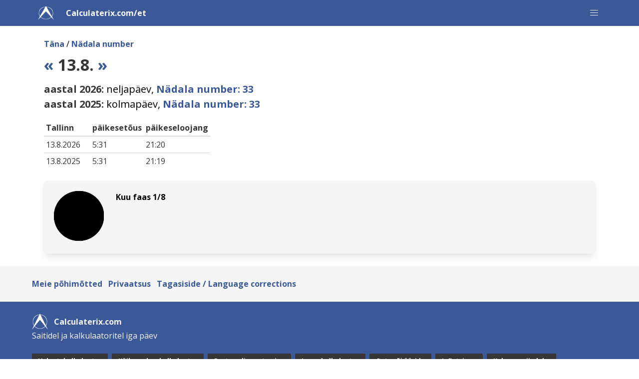

--- FILE ---
content_type: text/html; charset=utf-8
request_url: https://calculaterix.com/et/13.8.
body_size: 1882
content:
<!DOCTYPE html>
<html lang="et">
<head>
<meta charset="UTF-8" />
<title>Päev 13.8.</title>
<meta name="viewport" content="width=device-width, initial-scale=1">
<link rel="alternate" href="https://www.nimipaivat.fi/13.8." hreflang="fi" /><link rel="alternate" href="https://calculaterix.com/13.8." hreflang="en" /><link rel="alternate" href="https://calculaterix.com/fr/13.8." hreflang="fr" /><link rel="alternate" href="https://calculaterix.com/es/13.8." hreflang="es" /><link rel="alternate" href="https://calculaterix.com/sv/13.8." hreflang="sv" /><link rel="alternate" href="https://calculaterix.com/no/13.8." hreflang="no" /><link rel="alternate" href="https://calculaterix.com/bg/13.8." hreflang="bg" /><link rel="alternate" href="https://calculaterix.com/cs/13.8." hreflang="cs" /><link rel="alternate" href="https://calculaterix.com/de/13.8." hreflang="de" /><link rel="alternate" href="https://calculaterix.com/da/13.8." hreflang="da" /><link rel="alternate" href="https://calculaterix.com/et/13.8." hreflang="et" /><link rel="alternate" href="https://calculaterix.com/el/13.8." hreflang="el" /><link rel="alternate" href="https://calculaterix.com/hu/13.8." hreflang="hu" /><link rel="alternate" href="https://calculaterix.com/it/13.8." hreflang="it" /><link rel="alternate" href="https://calculaterix.com/lt/13.8." hreflang="lt" /><link rel="alternate" href="https://calculaterix.com/lv/13.8." hreflang="lv" /><link rel="alternate" href="https://calculaterix.com/nl/13.8." hreflang="nl" /><link rel="alternate" href="https://calculaterix.com/pl/13.8." hreflang="pl" /><link rel="alternate" href="https://calculaterix.com/pt/13.8." hreflang="pt" /><link rel="alternate" href="https://calculaterix.com/ro/13.8." hreflang="ro" /><link rel="alternate" href="https://calculaterix.com/sl/13.8." hreflang="sl" /><link rel="alternate" href="https://calculaterix.com/sk/13.8." hreflang="sk" /><link rel="alternate" href="https://calculaterix.com/tr/13.8." hreflang="tr" /><link rel="alternate" href="https://calculaterix.com/af/13.8." hreflang="af" /><link rel="alternate" href="https://calculaterix.com/ms/13.8." hreflang="ms" /><link rel="alternate" href="https://calculaterix.com/vi/13.8." hreflang="vi" /><link rel="alternate" href="https://calculaterix.com/tl/13.8." hreflang="tl" /><link rel="canonical" href="https://calculaterix.com/et/13.8."><link rel="icon" type="image/png" sizes="32x32" href="https://calculaterix.com/favicon-32x32-bluewhite.png">
<link rel="icon" type="image/png" sizes="16x16" href="https://calculaterix.com/favicon-16x16-bluewhite.png">
<link href="https://calculaterix.com/styles.css" rel="stylesheet" type="text/css" />
    <style>
  .message {display:none;visibility:hidden;}
  </style>
<style>
  a {font-weight: bold;}
</style>
<style>
  div.abold > p > a, div.abold > ul > li > a {font-weight: bold;}
</style>
</head><body>
    
<nav class="navbar is-primary" aria-label="main navigation">
      <div class="container">
        <div class="navbar-brand">
          <div class="navbar-item">
            <img alt="Arkikoodi-logo" src="https://calculaterix.com/favicon-32x32-white.png" width="32" height="32">
          </div>
          <a class="navbar-item has-text-weight-bold" href="https://calculaterix.com/et">Calculaterix.com/et</a><a role="button" class="navbar-burger" aria-label="menu" aria-expanded="false" data-target="navbar-main">
				<span aria-hidden="true"></span>
				<span aria-hidden="true"></span>
				<span aria-hidden="true"></span>
			</a>
			<div id="navbar-main" class="navbar-menu">
				<div class="navbar-start">
						<a class="navbar-item has-text-weight-normal" href="https://calculaterix.com/et/palindroom">Palindroomid</a>
						<a class="navbar-item has-text-weight-normal is-active" href="https://calculaterix.com/et/tana">Mis päev täna on?</a>
						<a class="navbar-item has-text-weight-normal" href="https://calculaterix.com/et/nadal">Mis nädal see on?</a>
						<a class="navbar-item has-text-weight-normal" href="https://calculaterix.com/et/2025">Kalender 2025</a>
            </div>
      	  </div></div>
      </div>
</nav>
<div class="container"><div class="container ml-5 mt-5 mb-5 mr-5">

    <p class="mb-2"><a href="https://calculaterix.com/et/tana">Täna</a> / <a href="https://calculaterix.com/et/nadal">Nädala number</a></p>    
    
        <h1 class="title is-3 mt-3 mb-1"><a href="https://calculaterix.com/et/12.8.">&laquo;</a> 13.8. <a href="https://calculaterix.com/et/14.8.">&raquo;</a></h1>
            <p class="is-size-5 mt-4 mb-4"><strong>aastal 2026:</strong> neljapäev, <a href="https://calculaterix.com/et/2026/33">Nädala number: 33</a><br /><strong>aastal 2025:</strong> kolmapäev, 
            <a href="https://calculaterix.com/et/2025/33">Nädala number: 33</a></p><table class="table mt-4"><thead><tr><th><strong>Tallinn</strong></th><th>päikesetõus</th><th>päikeseloojang</th></tr></thead><tbody><tr><td>13.8.2026&nbsp;&nbsp;&nbsp;&nbsp;</td><td>5:31</td><td>21:20</td></tr><tr><td>13.8.2025&nbsp;&nbsp;&nbsp;&nbsp;</td><td>5:31</td><td>21:19</td></tr></tbody></table><div class="box has-background-white-ter content"><div class="columns"><div class="column is-narrow"><img src="https://calculaterix.com/moon0.png" alt="Kuu faas 1/8"></div><div class="column"><p class="has-text-weight-bold">Kuu faas 1/8</p></div></div></div>
    
</div></div>

	
	<div class="footer has-background-light pt-5 pb-5 pl-5 pr-5 mt-5 ml-0 mr-0">
		<div class="container has-text-weight-bold">
			<a href="https://calculaterix.com/et/principles">Meie põhimõtted</a>&nbsp;&nbsp; 
			<a href="https://calculaterix.com/et/privacy">Privaatsus</a>&nbsp;&nbsp; 
			<a href="https://calculaterix.com/et/feedback">Tagasiside / Language corrections</a>&nbsp;&nbsp; 
		</div>
	</div>

	
	<div class="footer pt-5 pb-5 has-background-primary pl-5 pr-5">
		<div class="container">
			<nav class="level is-mobile pb-0 mb-0">
				<div class="level-left">
					<div class="level-item">
						<img alt="Arkikoodi-logo" src="https://calculaterix.com/favicon-32x32-white.png" width="32" height="32" />
					</div>
					<div class="level-item">
						<span class="has-text-light has-text-weight-bold">Calculaterix.com</span>
					</div>
				</div>
			</nav>
			<div class="mb-5">
				<span class="has-text-light">Saitidel ja kalkulaatoritel iga päev</span>
			</div>
			<div class="buttons are-small"><a class="button is-dark has-text-weight-bold" href="https://valuutakalkulaator.com/">Valuutakalkulaator</a><a class="button is-dark has-text-weight-bold" href="https://kaibemaksukalkulaator.com/">Käibemaksu kalkulaator</a><a class="button is-dark has-text-weight-bold" href="https://protsendiarvutamine.com/">Protsendi arvutamine</a><a class="button is-dark has-text-weight-bold" href="https://protsendiarvutamine.com/laenukalkulaator">Laenukalkulaator</a><a class="button is-dark has-text-weight-bold" href="https://protsendiarvutamine.com/osta-voi-uurida">Osta või üürida</a><a class="button is-dark has-text-weight-bold" href="https://protsendiarvutamine.com/inflatsioon">Inflatsioon</a><a class="button is-dark has-text-weight-bold" href="https://kehamassiindeks.net/">Kehamassiindeks</a><a class="button is-dark has-text-weight-bold" href="https://kehamassiindeks.net/energiavajadus">Päevane energiavajadus</a><a class="button is-dark has-text-weight-bold" href="https://kehamassiindeks.net/makrotoitained">Makrotoitainete kalkulaator</a><a class="button is-dark has-text-weight-bold" href="https://kehamassiindeks.net/bri">BRI</a><a class="button is-dark has-text-weight-bold" href="https://kehamassiindeks.net/unekalkulaator">Unekalkulaator</a><a class="button is-dark has-text-weight-bold" href="https://protsendiarvutamine.com/keskmine.html">Keskmine</a><span class="button is-primary is-static has-text-weight-bold">Mis päev täna on?</span><span class="ml-1 has-text-white">...</span>
			</div>
			<nav class="level">
				<div class="level-left pl-0 ml-0">
				<a class='has-text-white' href='https://calculaterix.com/et'>calculaterix.com/et</a>
				</div>
			</nav>
			<nav class='level'>
				<div class='level-left pl-0 ml-0'>
				<a class='has-text-white' href='https://arkikoodi.fi'>@ Arkikoodi</a>
				</div>
			</nav>
		</div>
	</div>



<script>
	document.addEventListener("DOMContentLoaded", () => {
		const $navbarBurgers = Array.prototype.slice.call(document.querySelectorAll(".navbar-burger"), 0);
		$navbarBurgers.forEach( el => {
		  el.addEventListener("click", () => {
			const target = el.dataset.target;
			const $target = document.getElementById(target);
			el.classList.toggle("is-active");
			$target.classList.toggle("is-active");
		  });
		});  
	  });
</script></body></html>